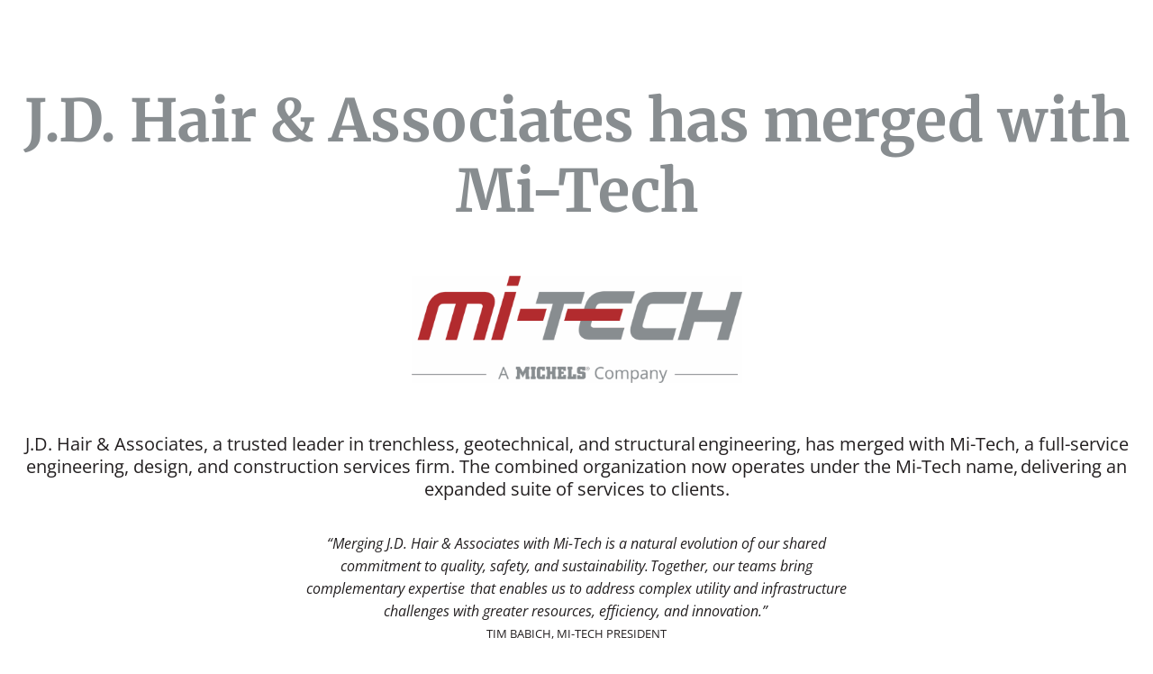

--- FILE ---
content_type: text/css
request_url: https://www.jdhair.com/wp-content/themes/wordexpresso/css/wordexpresso.min.css?ver=6.8.3
body_size: 3218
content:
a,abbr,acronym,address,applet,article,aside,audio,b,big,blockquote,body,canvas,caption,center,cite,code,dd,del,details,dfn,div,dl,dt,em,embed,fieldset,figcaption,figure,footer,form,h1,h2,h3,h4,h5,h6,header,hgroup,html,i,iframe,img,ins,kbd,label,legend,li,mark,menu,nav,object,ol,output,p,pre,q,ruby,s,samp,section,small,span,strike,strong,sub,summary,sup,table,tbody,td,tfoot,th,thead,time,tr,tt,u,ul,var,video{margin:0;padding:0;border:0;font-size:100%;font:inherit;vertical-align:baseline}article,aside,details,figcaption,figure,footer,header,hgroup,menu,nav,section{display:block}a{text-decoration:none}.clear{clear:both;content:" ";display:block}body{line-height:1}ol,ul{list-style:none}blockquote,q{quotes:none}blockquote:after,blockquote:before,q:after,q:before{content:'';content:none}table{border-collapse:collapse;border-spacing:0}.container{box-sizing:border-box;margin:0 auto;position:relative;padding-left:20px;padding-right:20px;width:100%}b,strong{font-weight:700}em,i{font-style:italic}iframe{max-width:100%}img{height:auto;max-width:100%}*{-webkit-box-sizing:border-box;-moz-box-sizing:border-box;box-sizing:border-box}.video-wrapper,.wp-block-embed__wrapper{position:relative;padding-bottom:56.25%;height:0;overflow:hidden}.video-wrapper embed,.video-wrapper iframe,.video-wrapper object,.video-wrapper video,.wp-block-embed__wrapper iframe,.wp-block-embed__wrapper video{position:absolute;top:0;left:0;width:100%;height:100%}
.kiba-menu_hamburger{display:none;height:25px;width:30px;position:absolute;top:15px;z-index:9999}.kiba-mobile-menu .kiba-menu_hamburger{display:block}.kiba-menu_hamburger span,.kiba-menu_hamburger span:before,.kiba-menu_hamburger span:after{background:#000;content:'';cursor:pointer;display:block;height:3px;-webkit-border-radius:4px;border-radius:4px;position:absolute;left:0;right:0;top:50%;transition:0.4s all ease-in-out;-webkit-transition:0.4s all ease-in-out;-moz-transition:0.4s all ease-in-out;-ms-transition:0.4s all ease-in-out}.kiba-menu_hamburger span:before{top:-10px}.kiba-menu_hamburger span:after{top:auto;bottom:-10px}.open-menu .kiba-menu_hamburger span{background:transparent}.open-menu .kiba-menu_hamburger span:before,.open-menu .kiba-menu_hamburger span:after{top:0}.open-menu .kiba-menu_hamburger span:before{transform:rotate(45deg);-webkit-transform:rotate(45deg);-moz-transform:rotate(45deg);-ms-transform:rotate(45deg)}.open-menu .kiba-menu_hamburger span:after{transform:rotate(-45deg);-webkit-transform:rotate(-45deg);-moz-transform:rotate(-45deg);-ms-transform:rotate(-45deg)}.menu-banner-container{position:relative}body.kiba-menu-from-left .kiba-menu_hamburger{left:10px}body.kiba-menu-from-top .kiba-menu_hamburger,body.kiba-menu-from-right .kiba-menu_hamburger{right:10px}#kiba-menu_mobile_navigation{background-color:#fff;box-sizing:border-box;overflow-y:auto;top:0;visibility:hidden;padding:0;z-index:999;-webkit-transition:all .5s ease-in-out;-moz-transition:all .5s ease-in-out;-ms-transition:all .5s ease-in-out;-o-transition:all .5s ease-in-out}body.kiba-menu-from-right #kiba-menu_mobile_navigation,body.kiba-menu-from-left #kiba-menu_mobile_navigation{height:100%;position:fixed;width:220px}body.kiba-menu-from-top #kiba-menu_mobile_navigation{position:absolute;width:100%}body.kiba-menu-from-right #kiba-menu_mobile_navigation{right:0;-webkit-transform:translate3d(100%,0,0);-moz-transform:translate3d(100%,0,0);-ms-transform:translate3d(100%,0,0);-o-transform:translate3d(100%,0,0);transform:translate3d(100%,0,0)}body.kiba-menu-from-left #kiba-menu_mobile_navigation{left:0;-webkit-transform:translate3d(-100%,0,0);-moz-transform:translate3d(-100%,0,0);-ms-transform:translate3d(-100%,0,0);-o-transform:translate3d(-100%,0,0);transform:translate3d(-100%,0,0)}#kiba-menu_mobile_navigation>ul,#kiba-menu_mobile_navigation>ul li{margin:0;padding-left:0}#kiba-menu_mobile_navigation>ul li{font-size:16px;margin:0;list-style:none;position:relative;text-align:left;width:100%}#kiba-menu_mobile_navigation>ul li.current .current-indicator,#kiba-menu_mobile_navigation>ul li.current_page_item .current-indicator{background:transparent;position:absolute;top:0;left:0;bottom:1px;width:5px;z-index:2}#kiba-menu_mobile_navigation>ul li.has-children{position:relative}#kiba-menu_mobile_navigation>ul li a{border-bottom:1px solid rgba(0,0,0,.1);box-sizing:border-box;display:block;margin:0;padding:20px 20px;position:relative;width:100%}#kiba-menu_mobile_navigation>ul li ul.sub-menu,#kiba-menu_mobile_navigation>ul li ul.kiba-menu_submenu{display:none}#kiba-menu_mobile_navigation>ul.tabbed-submenus{height:100%}#kiba-menu_mobile_navigation>ul.tabbed-submenus li{position:static}#kiba-menu_mobile_navigation>ul.tabbed-submenus li>ul{position:absolute;left:100%;top:0;min-height:100%;width:100%}#kiba-menu_mobile_navigation>ul.tabbed-submenus li.open-submenu>ul{display:block}#kiba-menu_mobile_navigation>ul.tabbed-submenus{-webkit-transition:0.4s transform;-moz-transition:0.4s transform;-ms-transition:0.4s transform;-o-transition:0.4s transform;transition:0.4s transform}#kiba-menu_mobile_navigation.open-submenu-1>ul.tabbed-submenus{-webkit-transform:translateX(-100%);-moz-transform:translateX(-100%);-ms-transform:translateX(-100%);-o-transform:translateX(-100%);transform:translateX(-100%)}#kiba-menu_mobile_navigation.open-submenu-2>ul.tabbed-submenus{-webkit-transform:translateX(-200%);-moz-transform:translateX(-200%);-ms-transform:translateX(-200%);-o-transform:translateX(-200%);transform:translateX(-200%)}#kiba-menu_mobile_navigation>ul li ul.kiba-menu_submenu{padding-bottom:7px;padding-left:0}#kiba-menu_mobile_navigation>ul li ul.kiba-menu_submenu li a{border-bottom:0px!important;padding-left:40px;padding-bottom:9px;padding-top:9px}#kiba-menu_mobile_navigation>ul.tabbed-submenus li ul.kiba-menu_submenu li a{padding-left:20px}#kiba-menu_mobile_navigation>ul li ul.kiba-menu_submenu li ul li a{padding-left:60px}#kiba-menu_mobile_navigation ul.kiba-menu_submenu .previous-tab:before{content:"\f060";font-family:'Font Awesome 5 Free';cursor:pointer;font-size:20px;margin:20px;display:inline-block;font-weight:900}#kiba-menu_mobile_navigation li.open-menu>a>img.arrow{transform:rotate(180deg);-webkit-transform:rotate(-90deg);-moz-transform:rotate(-90deg);-ms-transform:rotate(-90deg)}#kiba-menu_mobile_navigation>ul li ul a{font-size:.9em}#kiba-menu_mobile_navigation>ul li.has-children>a:after{content:"\f078";position:absolute;top:50%;margin-top:-.5em;right:25px;width:0;height:0;font-family:"Font Awesome 5 Free";font-weight:900}#kiba-menu_mobile_navigation>ul li.has-children.open-submenu>a:after{content:"\f077"}#kiba-menu_mobile_navigation #logo{box-sizing:border-box;max-width:100%;padding:0 40px}#kiba-menu_mobile_navigation.kiba-menu_open{visibility:visible}body.kiba-menu-from-left #kiba-menu_mobile_navigation.kiba-menu_open,body.kiba-menu-from-right #kiba-menu_mobile_navigation.kiba-menu_open{-webkit-transform:translate3d(0,0,0);-moz-transform:translate3d(0,0,0);-o-transform:translate3d(0,0,0);transform:translate3d(0,0,0)}#kibamenu_pagewrapper{height:100%;-webkit-transition:all .5s ease-in-out;-ms-transition:all .5s ease-in-out;-moz-transition:all .5s ease-in-out;-o-transition:all .5s ease-in-out}body.kiba-menu-from-right #kibamenu_pagewrapper.open-menu{-webkit-transform:translate3d(-220px,0,0);-moz-transform:translate3d(-220px,0,0);-o-transform:translate3d(-220px,0,0);transform:translate3d(-220px,0,0)}body.kiba-menu-from-left #kibamenu_pagewrapper.open-menu{-webkit-transform:translate3d(220px,0,0);-moz-transform:translate3d(220px,0,0);-o-transform:translate3d(220px,0,0);transform:translate3d(220px,0,0)}#kibamenu_pagewrapper.open-menu.kiba-menu-fade{opacity:.6;filter:alpha(opacity=60)}.kiba-mobile-menu .kiba-menu_hamburger{display:block}.kiba-mobile-menu .mobile-hidden,.kiba-mobile-menu .kiba-navmenu{display:none!important}
.grid{display:-webkit-box;display:-moz-box;display:-ms-flexbox;display:-webkit-flex;display:flex;-webkit-flex-wrap:wrap;-ms-flex-wrap:wrap;flex-wrap:wrap}.grid.align-right{-webkit-justify-content:flex-end;justify-content:flex-end}.grid.align-center{-webkit-justify-content:center;justify-content:center}.grid.align-middle{-webkit-align-items:center;align-items:center}.grid.pad-all{margin-left:-20px !important;margin-right:-20px !important}.grid.pad-all>.tile{padding-left:20px;padding-right:20px}.grid.pad-all-thin{margin-left:-10px !important;margin-right:-10px !important}.grid.pad-all-thin>.tile{padding-left:10px;padding-right:10px}.grid.pad-all-thin.pad-y>.tile{padding-top:10px;padding-bottom:10px}.grid.pad-y>.tile{padding-top:20px;padding-bottom:20px}.grid.stack-all>.tile{margin-top:35px !important}.grid.stack-all.flush{margin-top:-35px}.grid .tile{display:inline-block;position:relative;vertical-align:top;width:100%}.grid .tile.fit{width:auto}.grid .tile.hidden{display:none}@media only screen and (min-width: 768px){.grid.equal-width{-webkit-align-items:stretch;align-items:stretch}.grid.equal-width>.tile{width:auto;-webkit-flex-basis:0;flex-basis:0;-webkit-flex-grow:1;flex-grow:1}.grid.reverse{-webkit-flex-direction:row-reverse;-ms-flex-direction:row-reverse;flex-direction:row-reverse}.grid .tile.onehalf{width:50%}.grid .tile.onequarter{width:25%}.grid .tile.onethird{width:33.33%}.grid .tile.twothirds{width:66.66%}.grid .tile.threequarters{width:75%}.grid .tile.threefifths{width:60%}.grid .tile.twofifths{width:40%}}@media only screen and (max-width: 768px){.grid>.tile.tablet-onehalf{width:50%}.grid>.tile.tablet-full{width:100%}}@media only screen and (max-width: 767px){.grid.stack>.tile{margin-top:35px}.grid.stack.flush>.tile:first-child{margin-top:0}.grid .tile.mobile-onehalf{width:50%}.grid .tile.mobile-onethird{width:33.33%}.grid .tile.mobile-twothirds{width:66.66%}}.sr-only{opacity:0;height:0;overflow:hidden;width:0;left:-999px;position:absolute}.align-left{float:left}.align-right{float:right}.valign-middle{display:inline-block;vertical-align:middle}.skip-main{left:-999px;position:absolute;top:auto;width:1px;height:1px;overflow:hidden;z-index:-999}.skip-main:active,.skip-main:focus,.skip-main:hover{left:0;top:0;width:auto;height:auto;overflow:visible;color:#000;background:#fff}.container{max-width:1200px;width:100%;margin-left:auto;margin-right:auto}.full-width{width:100vw;position:relative;left:50%;right:50%;margin-left:-50vw;margin-right:-50vw}.hidden{display:none}.inline{display:inline}.inline-block{display:inline-block}.page-wrapper{overflow:hidden}.wp-block-cover,.wp-block-group,.primary-content{padding:50px 0}.wp-block-cover:after,.wp-block-group:after,.primary-content:after{content:"";display:block;clear:both}.wp-block-cover.has-background,.wp-block-group.has-background,.primary-content.has-background{padding:50px 0}.wp-block-cover.tall,.wp-block-cover .is-style-tall,.wp-block-group.tall,.wp-block-group .is-style-tall,.primary-content.tall,.primary-content .is-style-tall{padding-top:70px;padding-bottom:70px}.wp-block-cover.short,.wp-block-cover.is-style-short,.wp-block-group.short,.wp-block-group.is-style-short,.primary-content.short,.primary-content.is-style-short{padding-top:20px;padding-bottom:20px}.wp-block-columns{margin-bottom:0}.wp-block-columns:first-child{margin-top:-20px}.wp-block-columns>.wp-block-column{margin-top:20px}.wp-block-columns>.wp-block-column:last-child{margin-bottom:0}@media only screen and (min-width: 601px){.wp-block-columns.is-style-two-mobile{margin-left:-10px;margin-right:-10px;max-width:calc(100% + 20px)}.wp-block-columns.is-style-two-mobile>.wp-block-column{-webkit-flex-basis:50% !important;flex-basis:50% !important;padding-left:10px;padding-right:10px}}.spacer{margin-top:35px !important}.spacer-bottom{margin-bottom:35px !important}.spacer-bottom-tall{margin-bottom:70px !important}.spacer-tall{margin-top:70px !important}.navigation-menu ul.menu{display:flex;-webkit-justify-content:space-between;justify-content:space-between;position:relative;width:100%;margin-left:0;padding-left:0}.navigation-menu ul.menu li{display:inline-block;position:relative}.navigation-menu ul.menu li ul{display:none;padding-top:0;position:absolute;top:100%;left:0;text-align:left;width:150px}.navigation-menu ul.menu li:hover ul{display:block}body,html{font-size:16px}.text-left{text-align:left}.text-right{text-align:right}.text-center{text-align:center}.all-caps{text-transform:uppercase}.large{font-size:1.2em}.text-normal{text-transform:none}h1,h2,h3,h4,h5,h6{line-height:1.2em}#page_content,.wp-block-column,.wp-block-group__inner-container,.wp-block-cover__inner-container,.wp-block-media-text__content,.paragraph{font-size:1rem;line-height:1.6em;-webkit-font-smoothing:antialiased}#page_content.short>*+*,.wp-block-column.short>*+*,.wp-block-group__inner-container.short>*+*,.wp-block-cover__inner-container.short>*+*,.wp-block-media-text__content.short>*+*,.paragraph.short>*+*{margin-top:12px}#page_content.large,.wp-block-column.large,.wp-block-group__inner-container.large,.wp-block-cover__inner-container.large,.wp-block-media-text__content.large,.paragraph.large{font-size:1.2rem}#page_content.small,.wp-block-column.small,.wp-block-group__inner-container.small,.wp-block-cover__inner-container.small,.wp-block-media-text__content.small,.paragraph.small{font-size:.9rem}#page_content.xs,.wp-block-column.xs,.wp-block-group__inner-container.xs,.wp-block-cover__inner-container.xs,.wp-block-media-text__content.xs,.paragraph.xs{font-size:.6rem}#page_content ol,.wp-block-column ol,.wp-block-group__inner-container ol,.wp-block-cover__inner-container ol,.wp-block-media-text__content ol,.paragraph ol{list-style:decimal;margin-left:20px;padding-left:20px}#page_content ul:not(.wp-block-post-template),.wp-block-column ul:not(.wp-block-post-template),.wp-block-group__inner-container ul:not(.wp-block-post-template),.wp-block-cover__inner-container ul:not(.wp-block-post-template),.wp-block-media-text__content ul:not(.wp-block-post-template),.paragraph ul:not(.wp-block-post-template){list-style:disc;margin-left:20px;padding-left:20px}#page_content>*+*,.wp-block-column>*+*,.wp-block-group__inner-container>*+*,.wp-block-cover__inner-container>*+*,.wp-block-media-text__content>*+*,.paragraph>*+*{margin-top:20px}#page_content>.alignfull+.alignfull,.wp-block-column>.alignfull+.alignfull,.wp-block-group__inner-container>.alignfull+.alignfull,.wp-block-cover__inner-container>.alignfull+.alignfull,.wp-block-media-text__content>.alignfull+.alignfull,.paragraph>.alignfull+.alignfull{margin-top:0}#page_content.short>*+*,.wp-block-column.short>*+*,.wp-block-group__inner-container.short>*+*,.wp-block-cover__inner-container.short>*+*,.wp-block-media-text__content.short>*+*,.paragraph.short>*+*{margin-top:10px}#page_content>*.flush-bottom+*,.wp-block-column>*.flush-bottom+*,.wp-block-group__inner-container>*.flush-bottom+*,.wp-block-cover__inner-container>*.flush-bottom+*,.wp-block-media-text__content>*.flush-bottom+*,.paragraph>*.flush-bottom+*{margin-top:2px}form input[type=text]{appearance:none;-webkit-appearance:none;-moz-appearance:none;outline:none;-webkit-border-radius:0px;border-radius:0px;background:#fff;border:1px solid;box-sizing:border-box;font-size:1em;padding:10px 15px;width:100%}form input[type=search]{appearance:none;-webkit-appearance:none;-moz-appearance:none;outline:none;-webkit-border-radius:0px;border-radius:0px;background:#fff;border:1px solid;box-sizing:border-box;font-size:1em;padding:10px 15px;width:100%}form input[type=email]{appearance:none;-webkit-appearance:none;-moz-appearance:none;outline:none;-webkit-border-radius:0px;border-radius:0px;background:#fff;border:1px solid;box-sizing:border-box;font-size:1em;padding:10px 15px;width:100%}form input[type=password]{appearance:none;-webkit-appearance:none;-moz-appearance:none;outline:none;-webkit-border-radius:0px;border-radius:0px;background:#fff;border:1px solid;box-sizing:border-box;font-size:1em;padding:10px 15px;width:100%}form input[type=number]{appearance:none;-webkit-appearance:none;-moz-appearance:none;outline:none;-webkit-border-radius:0px;border-radius:0px;background:#fff;border:1px solid;box-sizing:border-box;font-size:1em;padding:10px 15px;width:100%}form input[type=tel]{appearance:none;-webkit-appearance:none;-moz-appearance:none;outline:none;-webkit-border-radius:0px;border-radius:0px;background:#fff;border:1px solid;box-sizing:border-box;font-size:1em;padding:10px 15px;width:100%}form textarea{appearance:none;-webkit-appearance:none;-moz-appearance:none;outline:none;-webkit-border-radius:0px;border-radius:0px;background:#fff;border:1px solid;box-sizing:border-box;font-size:1em;padding:10px 15px;width:100%;max-height:200px}.button,input[type=button],.wp-block-button__link,input[type=submit],button{appearance:none;-webkit-appearance:none;-moz-appearance:none;outline:none;-webkit-border-radius:0px;border-radius:0px;background:#fff;border:1px solid;box-sizing:border-box;font-size:1em;padding:10px 15px;width:100%;background:#000;border:0;-webkit-border-radius:0px;border-radius:0px;color:#fff;cursor:pointer;display:inline-block;font-weight:600;line-height:1em;-webkit-font-smoothing:antialiased;overflow:hidden;padding:9px 20px;position:relative;text-align:center;text-decoration:none;text-transform:uppercase;width:auto;transition:all .4s ease;-webkit-transition:all .4s ease;-moz-transition:all .4s ease;-o-transition:all .4s ease;transform:perspective(1px) translateZ(0);-webkit-transform:perspective(1px) translateZ(0);-moz-transform:perspective(1px) translateZ(0);-ms-transform:perspective(1px) translateZ(0)}@media only screen and (min-width: 769px){.hide-desktop{display:none !important}}@media only screen and (min-width: 768px){.show-mobile{display:none !important}}@media only screen and (max-width: 768px){.hide-tablet{display:none !important}}@media only screen and (max-width: 767px){.hide-mobile{display:none !important}.mobile-text-center{text-align:center}.mobile-text-right{text-align:right}.mobile-text-left{text-align:left}}/*# sourceMappingURL=base.min.css.map */

--- FILE ---
content_type: text/css
request_url: https://www.jdhair.com/wp-content/themes/jdhair/style.css?ver=1.5.6
body_size: 6871
content:
/* 
Theme Name: JD Hair & Associates
Template: wordexpresso
Version: 1.5.6
*/

:root {
	--red: #af272f;
	--black: #231f20;
	--white: #ffffff;
	--light-gray: #cbcac8;
	--dark-gray: #55565a;
	--gold: #d9a938;
}

/* open-sans-regular - latin */
@font-face {
  font-display: swap; /* Check https://developer.mozilla.org/en-US/docs/Web/CSS/@font-face/font-display for other options. */
  font-family: 'Open Sans';
  font-style: normal;
  font-weight: 400;
  src: url('fonts/open-sans-v40-latin-regular.woff2') format('woff2'); /* Chrome 36+, Opera 23+, Firefox 39+, Safari 12+, iOS 10+ */
}
/* open-sans-italic - latin */
@font-face {
  font-display: swap; /* Check https://developer.mozilla.org/en-US/docs/Web/CSS/@font-face/font-display for other options. */
  font-family: 'Open Sans';
  font-style: italic;
  font-weight: 400;
  src: url('fonts/open-sans-v40-latin-italic.woff2') format('woff2'); /* Chrome 36+, Opera 23+, Firefox 39+, Safari 12+, iOS 10+ */
}
/* open-sans-700 - latin */
@font-face {
  font-display: swap; /* Check https://developer.mozilla.org/en-US/docs/Web/CSS/@font-face/font-display for other options. */
  font-family: 'Open Sans';
  font-style: normal;
  font-weight: 700;
  src: url('fonts/open-sans-v40-latin-700.woff2') format('woff2'); /* Chrome 36+, Opera 23+, Firefox 39+, Safari 12+, iOS 10+ */
}

/* merriweather-300 - latin */
@font-face {
  font-display: swap; /* Check https://developer.mozilla.org/en-US/docs/Web/CSS/@font-face/font-display for other options. */
  font-family: 'Merriweather';
  font-style: normal;
  font-weight: 300;
  src: url('fonts/merriweather-v31-latin-300.woff2') format('woff2'); /* Chrome 36+, Opera 23+, Firefox 39+, Safari 12+, iOS 10+ */
}
/* merriweather-regular - latin */
@font-face {
  font-display: swap; /* Check https://developer.mozilla.org/en-US/docs/Web/CSS/@font-face/font-display for other options. */
  font-family: 'Merriweather';
  font-style: normal;
  font-weight: 400;
  src: url('fonts/merriweather-v31-latin-regular.woff2') format('woff2'); /* Chrome 36+, Opera 23+, Firefox 39+, Safari 12+, iOS 10+ */
}
/* merriweather-700 - latin */
@font-face {
  font-display: swap; /* Check https://developer.mozilla.org/en-US/docs/Web/CSS/@font-face/font-display for other options. */
  font-family: 'Merriweather';
  font-style: normal;
  font-weight: 700;
  src: url('fonts/merriweather-v31-latin-700.woff2') format('woff2'); /* Chrome 36+, Opera 23+, Firefox 39+, Safari 12+, iOS 10+ */
}

/*COLORS*/
/* Dark Background Colors */
:root .has-red-background-color {
	background-color: var(--red);
	color: #fff;
}

:root .has-black-background-color {
	background-color: var(--black);
	color: #fff;
}

:root .has-dark-gray-background-color {
	background-color: var(--dark-gray);
}

/* Light Background Colors */
:root .has-white-background-color {
	background-color: #fff;
}

:root .has-light-gray-background-color {
	background-color: var(--light-gray);
}

:root .has-gold-background-color {
	background-color: var(--gold);
}

/* Text Colors */
.has-red-color {
	color: var(--red);
}

.has-black-color {
	color: var(--black);
}

.has-dark-gray-color {
	color: var(--dark-gray);
}

.has-white-color {
	color: var(--white);
}

.has-light-gray-color {
	color: var(--light-gray);
}

.has-gold-color {
	color: var(--gold);
}


/*TYPOGRAPHY*/
body, html {
	color: var(--black);
	font-family: 'Open Sans', sans-serif;
	font-size: 16px;
}

.paragraph a:not(.button, .wp-block-button__link),
#page_content [class^="wp-block"] a:not(.button, .wp-block-button__link) {
	color: var(--red);
	text-decoration: underline;
}



.paragraph a:not(.button, .wp-block-button__link):hover,
#page_content [class^="wp-block"] a:not(.button, .wp-block-button__link):hover,
.paragraph a:not(.button, .wp-block-button__link):focus,
#page_content [class^="wp-block"] a:not(.button, .wp-block-button__link):focus,
.paragraph a:not(.button, .wp-block-button__link):active,
#page_content [class^="wp-block"] a:not(.button, .wp-block-button__link):active {
	color: var(--red);
	text-decoration: none;
}

.paragraph a:not(.button, .wp-block-button__link):visited,
#page_content [class^="wp-block"] a:not(.button, .wp-block-button__link):visited {
	color: var(--red);
	text-decoration: underline;
}

#page_content [class*="wp-block-"]:where(.has-red-background-color, .has-black-background-color, .has-dark-gray-background-color) a:not(.button, .wp-block-button__link):hover,
#page_content [class*="wp-block-"]:where(.has-red-background-color, .has-black-background-color, .has-dark-gray-background-color) a:not(.button, .wp-block-button__link):focus,
#page_content [class*="wp-block-"]:where(.has-red-background-color, .has-black-background-color, .has-dark-gray-background-color) a:not(.button, .wp-block-button__link):active,
#page_content [class*="wp-block-"]:where(.has-red-background-color, .has-black-background-color, .has-dark-gray-background-color) a:not(.button, .wp-block-button__link):visited {
	color: var(--gold);
	text-decoration: underline;
}

#page_content [class^="wp-block"] h5 a:not(.button, .wp-block-button__link) {
	color: var(--black);
	text-decoration: none;
}

#page_content [class^="wp-block"] h5 a:not(.button, .wp-block-button__link):active,
#page_content [class^="wp-block"] h5 a:not(.button, .wp-block-button__link):focus,
#page_content [class^="wp-block"] h5 a:not(.button, .wp-block-button__link):visited {
	color: var(--black);
	text-decoration: none;
}

#page_content [class^="wp-block"] h5 a:not(.button, .wp-block-button__link):hover {
    color: var(--red);
    text-decoration: underline;
}

.hover-state {
	overflow: hidden;
    position: relative;
}

.hover-state a:after {
	content: '';
	position: absolute;
	background: rgb(255,255,255);
	background: -moz-linear-gradient(180deg, rgba(9,9,9,0.9909357492997199) 93% rgba(9,9,9,0.9909357492997199) 93%);
	background: -webkit-linear-gradient(180deg, rgba(9,9,9,0.9909357492997199) 93%, rgba(9,9,9,0.9909357492997199) 93%);
	background: linear-gradient(180deg, rgba(9,9,9,0.9909357492997199) 93%, rgba(9,9,9,0.9909357492997199) 93%);
	filter: progid:DXImageTransform.Microsoft.gradient(startColorstr="#ffffff",endColorstr="#090909",GradientType=1);
	width: 100%;
	height: 100%;
	top: 0;
	bottom: 0;
	left: 0;
	right: 0;
	overflow: hidden;
	opacity: 0;
	z-index: 1;
}

.hover-state a:hover:after {
	opacity: 0.4;
}

/* Button Styles */
#page_content button:not(.slick-arrow),
.buttons a.button,
.paragraph p a.button,
.wp-block-button .wp-block-button__link,
#wt-cli-accept-all-btn,
#page_content input[type="submit"] {
	background-color: var(--gold);
	border: 3px solid var(--gold);
	color: var(--black);
	padding: 15px 20px;
	text-transform: uppercase;
	font-weight: bold;
}

/*.wp-block-button:only-child .wp-block-button__link {
	margin: 10px 0;
}*/

#page_content button:not(:only-child, .slick-arrow),
.buttons a.button:not(:only-child),
.wp-block-button .wp-block-button__link:not(:only-child) {
	margin: 10px 20px;
}

#wt-cli-accept-all-btn {
	margin-left: 60px;
}

#page_content button:not(.slick-arrow):hover
.buttons a.button:hover,
.paragraph p a.button:hover,
.wp-block-button .wp-block-button__link:hover,
#wt-cli-accept-all-btn:hover,
#page_content input[type="submit"]:hover {
	background-color: var(--light-gray);
	border-color: var(--light-gray);
	color: var(--black);
}

#page_content button.is-style-outline,
.buttons a.button.is-style-outline,
.paragraph p a.button.is-style-outline,
.wp-block-button.is-style-outline .wp-block-button__link {
	background-color: transparent;
	border-color: var(--black);
}

#page_content button.is-style-outline:hover,
.buttons a.button.is-style-outline:hover,
.paragraph p a.button.is-style-outline:hover,
.wp-block-button.is-style-outline .wp-block-button__link:hover {
	background-color: transparent;
	border-color: var(--dark-gray);
	color: var(--dark-gray);
}

#page_content *:where(.has-red-background-color, .has-black-background-color, .has-dark-gray-background-color) button.is-style-outline,
*:where(.has-red-background-color, .has-black-background-color, .has-dark-gray-background-color) .buttons a.button.is-style-outline,
*:where(.has-red-background-color, .has-black-background-color, .has-dark-gray-background-color) .paragraph p a.button.is-style-outline,
*:where(.has-red-background-color, .has-black-background-color, .has-dark-gray-background-color) .wp-block-button.is-style-outline .wp-block-button__link {
	background-color: transparent;
	border-color: var(--gold);
	color: var(--gold);
}

#page_content *:where(.has-red-background-color, .has-black-background-color, .has-dark-gray-background-color) button.is-style-outline:hover,
*:where(.has-red-background-color, .has-black-background-color, .has-dark-gray-background-color) .buttons a.button.is-style-outline:hover,
*:where(.has-red-background-color, .has-black-background-color, .has-dark-gray-background-color) .paragraph p a.button.is-style-outline:hover,
*:where(.has-red-background-color, .has-black-background-color, .has-dark-gray-background-color) .wp-block-button.is-style-outline .wp-block-button__link:hover {
	background-color: transparent;
	border-color: var(--light-gray);
	color: var(--light-gray);
}


/* Heading Styles */
h1, .is-style-h1 {
	font-family: "Merriweather", serif;
	font-size: 65px;
	font-weight: 700;
	color: var(--black);
}

h2, .is-style-h2 {
	font-family: "Merriweather", serif;
	font-size: 50px;
	font-weight: 300;
	color: var(--black);
}

h3, .is-style-h3 {
	font-family: "Open Sans", sans-serif;
	font-size: 42px;
	font-weight: 400;
	color: var(--red);
}

h4, .is-style-h4 {
	font-family: "Open Sans", sans-serif;
	font-size: 34px;
	font-weight: 400;
	color: var(--black);
}

h5, .is-style-h5 {
	font-family: "Merriweather", serif;
	font-size: 26px;
	font-weight: 700;
	color: var(--dark-gray);
}

h6, .is-style-h6 {
	font-family: "Open Sans", sans-serif;
	font-size: 20px;
	font-weight: 700;
	color: var(--red);
}

p.is-style-large {
	font-family: "Merriweather", serif;
	font-size: 26px;
	font-weight: 700;
	line-height: 1.25;
}

[class*="wp-block-"]:not(:where(.has-red-background-color, .has-black-background-color, .has-dark-gray-background-color)) h1:not(.has-text-color),
[class*="wp-block-"]:not(:where(.has-red-background-color, .has-black-background-color, .has-dark-gray-background-color)) .is-style-h1:not(.has-text-color) {
	color: var(--black);
}

[class*="wp-block-"]:not(:where(.has-red-background-color, .has-black-background-color, .has-dark-gray-background-color)) h2:not(.has-text-color),
[class*="wp-block-"]:not(:where(.has-red-background-color, .has-black-background-color, .has-dark-gray-background-color)) .is-style-h2:not(.has-text-color) {
	color: var(--black);
}

[class*="wp-block-"]:not(:where(.has-red-background-color, .has-black-background-color, .has-dark-gray-background-color)) h3:not(.has-text-color),
[class*="wp-block-"]:not(:where(.has-red-background-color, .has-black-background-color, .has-dark-gray-background-color)) .is-style-h3:not(.has-text-color) {
	color: var(--red);
}

[class*="wp-block-"]:not(:where(.has-red-background-color, .has-black-background-color, .has-dark-gray-background-color)) h4:not(.has-text-color),
[class*="wp-block-"]:not(:where(.has-red-background-color, .has-black-background-color, .has-dark-gray-background-color)) .is-style-h4:not(.has-text-color) {
	color: var(--black);
}

[class*="wp-block-"]:not(:where(.has-red-background-color, .has-black-background-color, .has-dark-gray-background-color)) h5:not(.has-text-color),
[class*="wp-block-"]:not(:where(.has-red-background-color, .has-black-background-color, .has-dark-gray-background-color)) .is-style-h5:not(.has-text-color) {
	color: var(--dark-gray);
}

[class*="wp-block-"]:not(:where(.has-red-background-color, .has-black-background-color, .has-dark-gray-background-color)) h6:not(.has-text-color),
[class*="wp-block-"]:not(:where(.has-red-background-color, .has-black-background-color, .has-dark-gray-background-color)) .is-style-h6:not(.has-text-color) {
	color: var(--red);
}

[class*="wp-block-"]:not(:where(.has-red-background-color, .has-black-background-color, .has-dark-gray-background-color)) p:not(.has-text-color) {
	color: var(--black);
}

/* Repeating above for certain scenarios */
[class*="wp-block-"] > *:not(:where(.has-red-background-color, .has-black-background-color, .has-dark-gray-background-color)) h1:not(.has-text-color),
[class*="wp-block-"] > *:not(:where(.has-red-background-color, .has-black-background-color, .has-dark-gray-background-color)) .is-style-h1:not(.has-text-color) {
	color: var(--black);
}

[class*="wp-block-"] > *:not(:where(.has-red-background-color, .has-black-background-color, .has-dark-gray-background-color)) h2:not(.has-text-color),
[class*="wp-block-"] > *:not(:where(.has-red-background-color, .has-black-background-color, .has-dark-gray-background-color)) .is-style-h2:not(.has-text-color) {
	color: var(--black);
}

[class*="wp-block-"] > *:not(:where(.has-red-background-color, .has-black-background-color, .has-dark-gray-background-color)) h3:not(.has-text-color),
[class*="wp-block-"] > *:not(:where(.has-red-background-color, .has-black-background-color, .has-dark-gray-background-color)) .is-style-h3:not(.has-text-color) {
	color: var(--red);
}

[class*="wp-block-"] > *:not(:where(.has-red-background-color, .has-black-background-color, .has-dark-gray-background-color)) h4:not(.has-text-color),
[class*="wp-block-"] > *:not(:where(.has-red-background-color, .has-black-background-color, .has-dark-gray-background-color)) .is-style-h4:not(.has-text-color) {
	color: var(--black);
}

[class*="wp-block-"] > *:not(:where(.has-red-background-color, .has-black-background-color, .has-dark-gray-background-color)) h5:not(.has-text-color),
[class*="wp-block-"] > *:not(:where(.has-red-background-color, .has-black-background-color, .has-dark-gray-background-color)) .is-style-h5:not(.has-text-color) {
	color: var(--dark-gray);
}

[class*="wp-block-"] > *:not(:where(.has-red-background-color, .has-black-background-color, .has-dark-gray-background-color)) h6:not(.has-text-color),
[class*="wp-block-"] > *:not(:where(.has-red-background-color, .has-black-background-color, .has-dark-gray-background-color)) .is-style-h6:not(.has-text-color) {
	color: var(--red);
}

[class*="wp-block-"] > *:not(:where(.has-red-background-color, .has-black-background-color, .has-dark-gray-background-color)) p:not(.has-text-color) {
	color: var(--black);
}

[class*="wp-block-"]:where(.has-red-background-color, .has-black-background-color, .has-dark-gray-background-color) h1:not(.has-text-color),
[class*="wp-block-"]:where(.has-red-background-color, .has-black-background-color, .has-dark-gray-background-color) .is-style-h1:not(.has-text-color),
[class*="wp-block-"]:where(.has-red-background-color, .has-black-background-color, .has-dark-gray-background-color) h2:not(.has-text-color),
[class*="wp-block-"]:where(.has-red-background-color, .has-black-background-color, .has-dark-gray-background-color) .is-style-h2:not(.has-text-color),
[class*="wp-block-"]:where(.has-red-background-color, .has-black-background-color, .has-dark-gray-background-color) h3:not(.has-text-color),
[class*="wp-block-"]:where(.has-red-background-color, .has-black-background-color, .has-dark-gray-background-color) .is-style-h3:not(.has-text-color),
[class*="wp-block-"]:where(.has-red-background-color, .has-black-background-color, .has-dark-gray-background-color) h4:not(.has-text-color),
[class*="wp-block-"]:where(.has-red-background-color, .has-black-background-color, .has-dark-gray-background-color) .is-style-h4:not(.has-text-color),
[class*="wp-block-"]:where(.has-red-background-color, .has-black-background-color, .has-dark-gray-background-color) h5:not(.has-text-color),
[class*="wp-block-"]:where(.has-red-background-color, .has-black-background-color, .has-dark-gray-background-color) .is-style-h5:not(.has-text-color),
[class*="wp-block-"]:where(.has-red-background-color, .has-black-background-color, .has-dark-gray-background-color) h6:not(.has-text-color),
[class*="wp-block-"]:where(.has-red-background-color, .has-black-background-color, .has-dark-gray-background-color) .is-style-h6:not(.has-text-color),
[class*="wp-block-"]:where(.has-red-background-color, .has-black-background-color, .has-dark-gray-background-color) p:not(.has-text-color) {
	color: #fff;
}

/* Repeating above for certain scenarios */
[class*="wp-block-"] > *:where(.has-red-background-color, .has-black-background-color, .has-dark-gray-background-color) h1:not(.has-text-color),
[class*="wp-block-"] > *:where(.has-red-background-color, .has-black-background-color, .has-dark-gray-background-color) .is-style-h1:not(.has-text-color),
[class*="wp-block-"] > *:where(.has-red-background-color, .has-black-background-color, .has-dark-gray-background-color) h2:not(.has-text-color),
[class*="wp-block-"] > *:where(.has-red-background-color, .has-black-background-color, .has-dark-gray-background-color) .is-style-h2:not(.has-text-color),
[class*="wp-block-"] > *:where(.has-red-background-color, .has-black-background-color, .has-dark-gray-background-color) h3:not(.has-text-color),
[class*="wp-block-"] > *:where(.has-red-background-color, .has-black-background-color, .has-dark-gray-background-color) .is-style-h3:not(.has-text-color),
[class*="wp-block-"] > *:where(.has-red-background-color, .has-black-background-color, .has-dark-gray-background-color) h4:not(.has-text-color),
[class*="wp-block-"] > *:where(.has-red-background-color, .has-black-background-color, .has-dark-gray-background-color) .is-style-h4:not(.has-text-color),
[class*="wp-block-"] > *:where(.has-red-background-color, .has-black-background-color, .has-dark-gray-background-color) h5:not(.has-text-color),
[class*="wp-block-"] > *:where(.has-red-background-color, .has-black-background-color, .has-dark-gray-background-color) .is-style-h5:not(.has-text-color),
[class*="wp-block-"] > *:where(.has-red-background-color, .has-black-background-color, .has-dark-gray-background-color) h6:not(.has-text-color),
[class*="wp-block-"] > *:where(.has-red-background-color, .has-black-background-color, .has-dark-gray-background-color) .is-style-h6:not(.has-text-color),
[class*="wp-block-"] > *:where(.has-red-background-color, .has-black-background-color, .has-dark-gray-background-color) p:not(.has-text-color) {
	color: #fff;
}

/* Form/Dropdown Styles */
#page_content .gform_wrapper input[type=color],
#page_content .gform_wrapper input[type=date],
#page_content .gform_wrapper input[type=datetime-local],
#page_content .gform_wrapper input[type=datetime],
#page_content .gform_wrapper input[type=email],
#page_content .gform_wrapper input[type=month],
#page_content .gform_wrapper input[type=number],
#page_content .gform_wrapper input[type=password],
#page_content .gform_wrapper input[type=search],
#page_content .gform_wrapper input[type=tel], 
#page_content .gform_wrapper input[type=text], 
#page_content .gform_wrapper input[type=time],
#page_content .gform_wrapper input[type=url],
#page_content .gform_wrapper input[type=week],
#page_content .gform_wrapper select,
#page_content .gform_wrapper textarea {
	font-size: 16px;
	font-style: italic;
	line-height: 1.1875;
	padding: 16px 12px;
}

#page_content .custom-dropdown,
#page_content .custom-dropdown .ul-wrapper {
	height: 51px;
}

#page_content .custom-dropdown li {
	font-size: 16px;
	padding: 15px 12px !important;
	line-height: 1.1875;
}

#page_content .custom-dropdown li.first:before {
	font-style: normal;
	top: 50%;
	transform: translateY(-50%);
}

#page_content .gform_footer.top_label {
	justify-content: center;
}

#page_content .gform_footer.top_label input[type="submit"] {
	display: inline-block;
}

#page_content .custom-dropdown ul {
	display: none;
}

#page_content .custom-dropdown .ul-wrapper.open ul {
	display: inline-block;
}

#page_content .paragraph > label + * {
	margin-top: 5px;
}

#page_content ul:not(.wp-block-post-template),
.wp-block-column ul:not(.wp-block-post-template),
.wp-block-group__inner-container ul:not(.wp-block-post-template), 
.wp-block-cover__inner-container ul:not(.wp-block-post-template), 
.wp-block-media-text__content ul:not(.wp-block-post-template), 
.paragraph ul:not(.wp-block-post-template),
#page_content ol,
.wp-block-column ol,
.wp-block-group__inner-container ol, 
.wp-block-cover__inner-container ol, 
.wp-block-media-text__content ol, 
.paragraph ol {
    margin-left: 0;
}

.paragraph ul:not(.wp-block-post-template) li ul {
	list-style-type: circle;
}

#page_content ul.gform_fields {
	margin: 0;
	padding: 0;
}

#page_content sup {
	font-size: 50%;
	vertical-align: super;
}

#page_content [class^="wp-block"] .has-black-background-color a:not(.button, .wp-block-button__link) {
	color: var(--gold);
}

#page_content [class^="wp-block"] .has-black-background-color a:not(.button, .wp-block-button__link):active {
	color: var(--gold);
}

#page_content [class^="wp-block"] .has-black-background-color a:not(.button, .wp-block-button__link):visited {
	color: var(--gold) !important;
}

.gform_confirmation_message {
	text-align: center;
}

/* TYPOGRAPHY Responsive Styles */
@media only screen and (max-width: 768px) and (min-width: 451px) {
	html,
	body {
		overflow-x: hidden;
	}

	h1, .is-style-h1 {
		font-size: 45px;
	}

	h2, .is-style-h2 {
		font-size: 35px;
	}

	h3, .is-style-h3 {
		font-size: 30px;
	}

	h4, .is-style-h4 {
		font-size: 26px;
	}

	h5, .is-style-h5 {
		font-size: 24px;
	}

	h6, .is-style-h6 {
		font-size: 20px;
	}
}

@media only screen and (max-width: 451px) {
	html,
	body {
		overflow-x: hidden;
	}

	h1, .is-style-h1 {
		font-size: 40px;
	}

	h2, .is-style-h2 {
		font-size: 32px;
	}

	h3, .is-style-h3 {
		font-size: 28px;
	}

	h4, .is-style-h4 {
		font-size: 25px;
	}

	h5, .is-style-h5 {
		font-size: 20px;
	}

	h6, .is-style-h6 {
		font-size: 18px;
	}
}

/*HEADER*/
header #header__wrapper {
	box-shadow: 0px 0px 10px rgba(0, 0, 0, 0.16);
}

header #header__wrapper > .container {
	display: flex;
	justify-content: space-between;
	align-items: center;
}

header #logo {
	flex-grow: 0;
	width: 100%;
	max-width: 300px;
	margin-right: 20px;
}

header .menu-wrapper {
	flex-shrink: 0;
}

header .navigation-menu ul {
	display: flex;
	justify-content: flex-end;
}

header .navigation-menu ul li a {
	display: block;
	line-height: 2;
	text-decoration: none !important;
}

header .navigation-menu > ul > li {
	padding: 40px 0;
	margin: 0 7.5px;
	position: relative;
	z-index: 5;
}

header .navigation-menu > ul > li:first-child {
	margin-left: 0;
}

header .navigation-menu > ul > li:last-child {
	margin-right: 0;
}

header .navigation-menu > ul > li > a {
	padding: 0 10px;
	font-weight: 700;
	color: var(--black);
	text-transform: uppercase;
	border-bottom: 3px solid transparent;
}

header .navigation-menu > ul > li > a:hover {
	border-bottom: 3px solid var(--gold);
}

header .navigation-menu > ul > li.phone-link > a {
	font-weight: normal;
}

header .navigation-menu > ul > li.menu-item-has-children.services-menu-dropdown > ul {
	width: 860px;
	transform: translateX(-30%);
}

header .navigation-menu > ul > li.menu-item-has-children.about-menu-dropdown > ul {
	flex-direction: column;
	flex-wrap: wrap;
	max-height: 180px;
	width: 360px;
	transform: translateX(-30%);
}

header .navigation-menu > ul > li.menu-item-has-children:hover > ul,
header .navigation-menu > ul > li.menu-item-has-children > ul:hover {
	display: flex;
	position: absolute;
	top: 100%;
	left: 0;
	color: #fff;
	background-color: var(--black);
	padding: 15px 0;
	margin: 0;
}

header .navigation-menu > ul > li.menu-item-has-children ul > li {
	display: block;
}

header .navigation-menu > ul > li.menu-item-has-children ul > li > a {
	color: #fff;
	padding: 0 30px;
}

header .navigation-menu > ul > li.menu-item-has-children ul > li > a:hover {
	color: var(--black);
	background-color: var(--gold);
}

header .navigation-menu > ul > li.menu-item-has-children > ul > li > a {
	text-transform: uppercase;
	font-weight: 700;
}

header .navigation-menu > ul > li.menu-item-has-children > ul > li.menu-item-has-children ul {
	display: block;
	width: 100%;
	position: static;
}

/* HEADER Mobile Styles */
@media only screen and (max-width: 990px) {
	.kiba-menu_hamburger {
		top: unset !important;
		right: unset !important;
		position: relative !important;
	}
}


/*FOOTER*/
footer#footer_main {
	z-index: 2;
}

footer #footer__wrapper .footer-top {
	background-color: var(--black);
}

/* Heidi wanted the third column to be closer so I shrunk this column - Trey */
footer #footer__wrapper .footer-top .container .grid .tile.twothirds .grid .tile.onethird:nth-child(2) {
	width: 23%;
}

footer #footer__wrapper .footer-bottom {
	padding: 10px 0;
}

/*footer #footer__wrapper .footer-top > .container {
	display: flex;
	justify-content: space-between;
	align-items: center;
}*/

footer #logo {
	flex-grow: 0;
	width: 100%;
	max-width: 200px;
}

footer #logo img {
	max-width: 200px;
}

/*footer .menu-wrapper {
	flex-shrink: 0;
}

footer .navigation-menu ul {
	display: flex;
	justify-content: flex-end;
}

footer .navigation-menu ul li a {
	display: block;
	line-height: 2;
	text-decoration: none !important;
}

footer .navigation-menu > ul > li {
	padding: 40px 0;
	margin: 0 7.5px;
	position: relative;
	z-index: 5;
}

footer .navigation-menu > ul > li.menu-item-has-children ul > li {
	display: block;
}

footer .navigation-menu > ul > li.menu-item-has-children ul > li > a {
	color: var(--black);
	padding: 7.5px 30px;
}

footer .navigation-menu > ul > li.menu-item-has-children ul > li > a:hover {
	color: var(--black);
	background-color: var(--gold);
}

footer .navigation-menu > ul > li.menu-item-has-children > ul > li > a {
	text-transform: uppercase;
	font-weight: 700;
}

footer .navigation-menu > ul > li:first-child {
	margin-left: 0;
}

footer .navigation-menu > ul > li:last-child {
	margin-right: 0;
}

footer .navigation-menu > ul > li:last-child a {
	padding-right: 0;
}*/



footer .footer-columns {
	padding: 30px 0;
}

footer .navigation-menu ul.menu {
	flex-direction: column;
}

footer .navigation-menu ul.menu li {
	display: block !important;
}

footer .navigation-menu ul.menu > li {
	margin-bottom: 20px;
}

footer .navigation-menu > ul > li > ul {
	display: block !important;
	position: static !important;
	width: 100% !important;
}

footer .navigation-menu ul li a {
	padding: 0 10px;
	line-height: 2;
	font-weight: 700;
	color: var(--white);
	text-transform: uppercase;
	display: block !important;
}

footer .navigation-menu ul li a:hover {
	color: var(--gold);
}

footer .navigation-menu > ul > li > ul > li > a {
	font-size: 90%;
	font-weight: normal;
	text-transform: none;
}

/*footer .footer-info {
	padding-top: 0 !important;
	padding-bottom: 30px !important;
}*/

footer .footer-info {
	margin-top: 30px;
}

footer .social-links {
	/*text-align: right;*/
	font-size: 36px;
}

footer .social-links a {
	margin-right: 10px;
}

footer .social-links a:last-child {
	margin-right: 0;
}

footer .footer-info a {
	color: #fff !important;
}

footer .footer-info a:hover {
	color: var(--gold) !important;
}

/* FOOTER Responsive Styles */
@media only screen and (min-width: 991px) {
	/*footer .navigation-menu > ul > li.menu-item-has-children:hover > ul,
	footer .navigation-menu > ul > li.menu-item-has-children > ul:hover {
		display: block;
		position: absolute;
		width: 280px;
		top: unset;
		bottom: 100%;
		left: 0;
		color: #fff;
		background-color: #fff;
		padding: 7.5px 0;
		margin: 0;
		border: 1px solid #efefef;
	}*/
}
@media only screen and (max-width: 990px) {
	header #logo {
    		max-width: 270px;
    		padding: 15px;
	}

	/*footer #footer__wrapper .footer-top > .container {
		flex-direction: column;
	}

	footer #logo {
		margin-right: 0;
	}

	footer .navigation-menu ul {
		flex-direction: column;
		align-items: center;
		justify-content: center;
	}

	footer .navigation-menu > ul > li {
		padding: 10px 0;
		margin: 0;
		text-align: center;
	}

	footer .navigation-menu > ul > li > a {
		padding: 0;
	}

	footer .navigation-menu > ul.menu > li > ul.sub-menu,
	footer .navigation-menu > ul.menu > li:hover > ul.sub-menu {
		display: block;
		position: static;
		margin-top: 0;
		margin-bottom: -10px;
		width: 200px;
	}

	footer .navigation-menu > ul > li.menu-item-has-children ul > li > a {
		color: #fff;
		padding: 0 30px;
		text-align: center;
	}

	footer .navigation-menu > ul > li.menu-item-has-children ul > li > a:hover {
		color: var(--black);
		background-color: var(--gold);
	}

	footer .navigation-menu > ul > li.menu-item-has-children > ul > li > a {
		font-size: 14px;
		font-weight: 400;
	}

	footer #footer__wrapper .footer-bottom {
		text-align: center;
	}

	footer .company-contact {
		text-align: center;
		margin-bottom: 30px;
	}*/
}

@media only screen and (max-width: 767px) {
	.mobile-flush-top {
		margin-top: 0 !important;
	}

	.mobile-text-center {
		text-align: center !important;
	}

	footer .footer-columns {
		padding-top: 50px;
	}

	footer .navigation-menu ul li {
		text-align: center !important;
	}

	footer .navigation-menu ul li a {
		display: inline-block !important;
	}

	footer #footer__wrapper .footer-top .container .grid .tile.twothirds .grid .tile.onethird:nth-child(2) {
    	width: 100% !important;
	}
}

/*LAYOUT*/
.page-wrapper {
	overflow: unset !important;
}

.container {
	max-width: 1400px;
	padding-left: 90px;
	padding-right: 90px;
}

.wp-block-group__inner-container,
.wp-block-cover__inner-container,
#page_content > *:not(.alignfull, .alignwide) {
	width: 100%;
	max-width: 1400px;
	padding-left: 90px;
	padding-right: 90px;
	margin-left: auto;
	margin-right: auto;
	position: relative;
}

.wp-block-group__inner-container,
.wp-block-cover__inner-container {
	z-index: 3 !important;
}

.wp-block-group__inner-container > .alignfull,
.wp-block-cover__inner-container > .alignfull {
	width: calc(100% + 180px);
	position: relative;
	margin-left: -90px;
	margin-right: -90px;
}

#page_content *.alignwide {
	max-width: 1220px;
	margin-left: auto;
	margin-right: auto;
}

#page_content > .wp-block-media-text {
	padding-left: 0;
	padding-right: 0;
}

.wp-block-columns:not(.alignfull, .alignwide) {
	max-width: 810px;
	margin-left: auto;
	margin-right: auto;
}

.wp-block-column > .wp-block-group,
.wp-block-column > .wp-block-cover {
	padding: 0;
}

.wp-block-column > .wp-block-group > .wp-block-group__inner-container,
.wp-block-column > .wp-block-cover > .wp-block-cover__inner-container {
	padding-left: 50px;
	padding-right: 50px;
}

.wp-block-group__inner-container > *.has-text-align-center:not(.alignfull, .alignwide),
.wp-block-cover__inner-container > *.has-text-align-center:not(.alignfull, .alignwide) {
	max-width: 810px;
	margin-left: auto;
	margin-right: auto;
}

#page_content > .alignfull + .alignfull, 
.wp-block-column > .alignfull + .alignfull,
.wp-block-group__inner-container > .alignfull + .alignfull,
.wp-block-cover__inner-container > .alignfull + .alignfull,
.wp-block-media-text__content > .alignfull + .alignfull,
.paragraph > .alignfull + .alignfull {
    margin-top: 20px;
}

.wp-block-image img {
	width: 100%;
}

.wp-block-columns .wp-block-column {
	display: flex;
	flex-direction: column;
	justify-content: flex-start;
}

.wp-block-columns .wp-block-column > * {
	margin-bottom: 0;
}

.wp-block-columns .wp-block-column .wp-block-buttons {
	padding-top: 20px;
	margin-top: auto;
}

/* LAYOUT Responsive Styles */
@media only screen and (min-width: 1220px) {
	.wp-block-group__inner-container > .alignfull,
	.wp-block-cover__inner-container > .alignfull {
		width: 100vw;
		left: 50%;
		right: 50%;
		margin-left: -50vw;
		margin-right: -50vw;
	}

	body {
		overflow-x: hidden;
		height: 100vh;
	}
}
@media only screen and (min-width: 768px) and (max-width: 990px) {
	.container,
	.wp-block-group__inner-container,
	.wp-block-cover__inner-container,
	#page_content > *:not(.alignfull, .alignwide) {
		padding-left: 50px;
		padding-right: 50px;
	}

	.wp-block-group__inner-container > .alignfull,
	.wp-block-cover__inner-container > .alignfull {
		width: calc(100% + 100px);
		margin-left: -50px;
		margin-right: -50px;
	}
}

@media only screen and (max-width: 768px) {
	.wp-block-column > .wp-block-group > .wp-block-group__inner-container, .wp-block-column > .wp-block-cover > .wp-block-cover__inner-container {
	    padding-left: 0;
	    padding-right: 0;
	}
}

@media only screen and (max-width: 767px) {
	.container,
	.wp-block-group__inner-container,
	.wp-block-cover__inner-container,
	#page_content > *:not(.alignfull, .alignwide) {
		padding-left: 25px;
		padding-right: 25px;
	}

	#page_content > .wp-block-group:not(.alignfull, .alignwide) {
		padding-left: 0;
		padding-right: 0;
	}

	.wp-block-group__inner-container > .alignfull,
	.wp-block-cover__inner-container > .alignfull {
		width: calc(100% + 50px);
		margin-left: -25px;
		margin-right: -25px;
	}
}

@media only screen and (min-width: 600px) and (max-width: 781px) {
	.wp-block-columns {
	    justify-content: center;
	}
}

@media only screen and (max-width: 599px) {

	.wp-block-column > .wp-block-image.alignfull img {
	    width: calc(100% + 50px);
	    max-width: calc(100% + 50px);
	    margin-left: -25px;
	    margin-right: -25px;
	}
}

/*COMPONENTS*/
/* Hero */
.hero {
	padding: 50px 0;
	min-height: 787px;
	position: relative;
	-webkit-display: flex;
	        display: flex;
	-webkit-align-items: center;
	        align-items: center;
}

.single-hero {
	min-height: 200px !important;
}

.hero .container {
	z-index: 2;
}

.hero h1,
.hero .is-style-h1,
.hero h2,
.hero .is-style-h2,
.hero h3,
.hero .is-style-h3,
.hero h4,
.hero .is-style-h4,
.hero h5,
.hero .is-style-h5,
.hero h6,
.hero .is-style-h6,
.hero p {
	max-width: 600px;
	color: #fff;
	text-shadow: 0px 0px 15px rgba(0, 0, 0, 1);
}

.hero p {
	max-width: 500px;
}

.banner-img {
	position: absolute;
	top: 0;
	left: 0;
	width: 100%;
	height: 100%;
	object-fit: cover;
}

.banner-button-area {
	margin-top: 30px;
}

.mobile-banner-content {
	padding-top: 40px;
	padding-bottom: 40px;
}

.slick-prev {
	left: 10px !important;
	opacity: 0;
	transition: all 0.2s ease;
	z-index: 1;
}

.slick-next {
	right: 10px !important;
	opacity: 0;
	transition: all 0.2s ease;
}

.hero-area:hover .slick-prev,
.hero-area:hover .slick-next {
	opacity: 1;
}

/* Alert */
#alert_bar {
	padding: 20px 0;
	position: relative;
}

#alert_bar > .container {
	padding-right: 60px;
}

#alert_bar > .container > p:first-of-type {
	margin-top: 0 !important;
}

#alert_bar .close-alert {
	display: block;
	width: 24px;
	height: 24px;
	position: absolute;
	right: 25px;
	top: 50%;
	transform: translateY(-50%);
	border-radius: 50%;
	cursor: pointer;
}

#alert_bar .close-alert:before,
#alert_bar .close-alert:after {
	position: absolute;
	content: "";
	width: 100%;
	height: 3px;
	background-color: var(--black);
	top: calc(50% - 1px);
	left: 0;
	transform-origin: center;
}

#alert_bar .close-alert:before {	
	transform: rotate(45deg);
	-webkit-transform: rotate(45deg);
	-moz-transform: rotate(45deg);
	-ms-transform: rotate(45deg);
}

#alert_bar .close-alert:after {	
	transform: rotate(-45deg);
	-webkit-transform: rotate(-45deg);
	-moz-transform: rotate(-45deg);
	-ms-transform: rotate(-45deg);
}

#alert_bar a:not(.close-alert) {
	color: #fff;
	text-decoration: underline;
}

.wp-block-cover,
.wp-block-cover-image {
	min-height: 0;
}

.wp-block-group.is-style-gold-top-border,
.wp-block-cover.is-style-gold-top-border {
	border-top: 12px solid var(--gold);
}

.wp-block-cover.is-style-special-partial-bg img.wp-block-cover__image-background {
	top: unset;
	height: auto;
	min-height: 415px;
}

.wp-block-cover.is-style-special-partial-bg {
	padding-top: 20px;
	padding-bottom: 180px;
}

.wp-block-group.is-style-media-text-container-media-overlap {
	margin-top: 150px !important;
}

.wp-block-group.is-style-media-text-container-media-overlap.has-background {
	box-shadow: 0px 0px 6px rgba(0, 0, 0, 0.16);
}

.wp-block-media-text.is-style-media-overlap .wp-block-media-text__media {
	border-top: 12px solid var(--gold);
	margin-top: -150px;
	height: calc(100% + 150px);
}

.wp-block-media-text.has-background .wp-block-media-text__content {
	box-shadow: 0px 0px 6px rgba(0, 0, 0, 0.16);
}

.wp-block-media-text.is-style-overtall-media .wp-block-media-text__media {
	min-height: 300px;
}

.wp-block-columns.is-style-separated-columns {
	flex-wrap: wrap !important;
}

.wp-block-columns.is-style-separated-columns > .wp-block-column {
	margin-top: 30px;
	margin-bottom: 30px;
	position: relative;
}


/* COMPONENTS Responsive Styles */
@media only screen and (min-width: 991px) {
	.wp-block-media-text.is-style-overlap {
		display: flex;
		margin: 0;
		column-gap: 0;
		grid-template-columns: 70% auto !important;
		position: relative;
	}

	.wp-block-media-text.is-style-overlap.has-media-on-the-right {
		grid-template-columns: auto 70% !important;
		-webkit-flex-direction: row-reverse;
	    -ms-flex-direction: row-reverse;
	    flex-direction: row-reverse;
	}

	.wp-block-media-text.is-style-overlap .wp-block-media-text__media {
		width: 70%;
	}

	.wp-block-media-text.is-style-overlap .wp-block-media-text__content {
		position: absolute;
	    background: inherit;
	    right: 60px;
	    left: auto;
	    top: 50%;
	    width: 35%;
	    -webkit-transform: translateY(-50%);
	    -moz-transform: translateY(-50%);
	    -ms-transform: translateY(-50%);
	    -o-transform: translateY(-50%);
	    transform: translateY(-50%);
	    padding: 75px 60px;
	    z-index: 1;
	}

	.wp-block-media-text.is-style-overlap.has-media-on-the-right .wp-block-media-text__content {
		left: 60px;
		right: auto;
	}

	.wp-block-media-text.is-style-overlap:before {
	    content: "";
	    background: #fff;
	    left: auto;
	    right: 0;
	    width: 25%;
	    top: 0;
	    bottom: 0;
	    position: absolute;
	}

	.wp-block-media-text.is-style-overlap.has-media-on-the-right:before {
	    left: 0;
	    right: auto;
	}

	.wp-block-media-text.is-style-overlap .wp-block-media-text__media {
		min-height: 600px;
		height: calc((100vw * 0.7) * 0.7);
		max-height: 750px;
	}

	.block-editor-block-list__block.wp-block-media-text.is-style-overlap .wp-block-media-text__media {
		height: 900px !important;
		max-height: 900px;
	}

	.wp-block-media-text.is-style-media-overlap:not(.has-media-on-the-right) .wp-block-media-text__content {
		padding: 0;
		padding-left: 60px;
	}

	.wp-block-media-text.is-style-media-overlap.has-media-on-the-right .wp-block-media-text__content {
		padding: 0;
		padding-right: 60px;
	}

	.wp-block-media-text.is-style-overtall-media .wp-block-media-text__media {
		margin-top: -50px;
		margin-bottom: -50px;
		height: calc(100% + 100px);
	}

	.wp-block-media-text.is-style-overtall-media .wp-block-media-text__content {
		padding: 50px 100px;
	}

	.wp-block-media-text.is-style-overtall-media .wp-block-media-text__content > * {
		max-width: 600px;
	}

	.wp-block-spacer.is-style-narrow-gold {
		max-width: 990px !important;
		background-color: var(--gold);
	}

	.wp-block-media-text.is-style-overtall-media.has-media-on-the-right .wp-block-media-text__content > * {
		margin-left: auto;
	}

	.wp-block-columns.is-style-separated-columns > .wp-block-column {
		flex-basis: calc(33% - 4em) !important;
		max-width: calc(33% - 2em);
	}

	.wp-block-columns.is-style-separated-columns > .wp-block-column:not(:nth-child(3n+1)):before {
		content: '';
		position: absolute;
		top: 0;
		left: calc(-2em - 0.5px);
		width: 1px;
		height: 100%;
		background-color: #efefef;
	}

	.wp-block-columns.is-style-separated-columns > .wp-block-column:not(:nth-child(3n+3)) {
		margin-right: 2em;
	}

	.wp-block-columns.is-style-separated-columns .wp-block-column:nth-child(3n+1) {
		margin-left: 0 !important;
	}

	.wp-block-columns.is-style-separated-two-columns > .wp-block-column {
		flex-basis: calc(50% - 2em) !important;
		max-width: calc(50% - 2em);
		position: relative;
	}

	.wp-block-columns.is-style-separated-two-columns > .wp-block-column:nth-child(2n+2):before {
		content: '';
		position: absolute;
		top: 0;
		left: calc(-2em - 0.5px);
		width: 1px;
		height: 100%;
		background-color: #efefef;
	}

	.wp-block-columns.is-style-separated-two-columns > .wp-block-column:nth-child(2n+1) {
		margin-right: 2em;
	}

	.wp-block-columns.is-style-separated-two-columns .wp-block-column:nth-child(2n+1) {
		margin-left: 0 !important;
	}

	.mobile-banner-content {
		display: none;
	}

	.slick-prev,
	.slick-next {
		width: 31px !important;
		height: 31px !important;
	}

	.slick-prev:before,
	.slick-next:before {
		font-size: 30px !important;
	}
}

@media only screen and (min-width: 991px) and (max-width: 1400px) {
	.wp-block-media-text.is-style-overlap .wp-block-media-text__content {
		width: 45%;
		padding: 40px 30px;
	}
}

@media only screen and (min-width: 991px) and (max-width: 1150px) {
	.wp-block-media-text.is-style-overlap .wp-block-media-text__content {
		width: 55%;
	}
}

@media only screen and (max-width: 990px) {
	.hero {
		min-height: 450px;
	}

	.desktop-banner-content {
		display: none;
	}

	.wp-block-media-text {
		grid-template-columns: 100% !important;
	}

	.wp-block-media-text.is-stacked-on-mobile .wp-block-media-text__media {
		grid-column: 1;
		grid-row: 1;
	}

	.wp-block-media-text.is-stacked-on-mobile .wp-block-media-text__content {
		grid-column: 1;
		grid-row: 2;
	}

	.wp-block-media-text .wp-block-media-text__content {
		padding: 40px;
	}

	.wp-block-media-text.is-style-default .wp-block-media-text__media {
		height: calc(100vw * 0.7);
	}

	.wp-block-media-text.is-style-overlap .wp-block-media-text__media {
		height: 70vw;
	}

	.wp-block-media-text.is-style-overlap .wp-block-media-text__content {
		width: calc(100% - 40px);
		margin: -20px auto 0;
		background-color: #fff;
		z-index: 1;
	}

	.wp-block-group.is-style-media-text-container-media-overlap {
		margin-top: calc((((100% - 100px) * 0.7) * 0.8) - 30px) !important;
		padding-bottom: 0;
	}

	.wp-block-media-text.is-style-media-overlap .wp-block-media-text__media {
	    margin-top: calc((100% * 0.7) * -0.8);
	    height: calc((100vw - 100px) * 0.7);
	}

	.wp-block-group.is-style-no-mobile-vertical-padding {
		padding: 0;
	}

	footer #footer__wrapper .footer-top .container .grid .tile.twothirds .grid .tile.onethird:nth-child(2) {
    	width: 33%;
	}
}

@media only screen and (max-width: 767px) {
	.wp-block-group.is-style-media-text-container-media-overlap .wp-block-group__inner-container {
		padding-left: 20px;
		padding-right: 20px;
	}

	.wp-block-group.is-style-media-text-container-media-overlap {
		margin-top: calc((((100% - 40px) * 0.7) * 0.8) - 30px) !important;
	}

	.wp-block-media-text.is-style-media-overlap .wp-block-media-text__media {
	    margin-top: calc((100% * 0.7) * -0.8);
	    height: calc((100vw - 40px) * 0.7);
	}
}

@media only screen and (min-width: 600px) and (max-width: 990px) {
	.wp-block-columns.is-style-separated-columns:first-child,
	.wp-block-columns.is-style-separated-two-columns:first-child {
		margin-top: -30px;
	}

	.wp-block-columns.is-style-separated-columns > .wp-block-column,
	.wp-block-columns.is-style-separated-two-columns > .wp-block-column {
		flex-basis: calc(50% - 2em) !important;
		flex-grow: 0;
	}

	.wp-block-columns.is-style-separated-columns > .wp-block-column:nth-child(2n+2):before,
	.wp-block-columns.is-style-separated-two-columns > .wp-block-column:nth-child(2n+2):before {
		content: '';
		position: absolute;
		top: 0;
		left: calc(-2em - 0.5px);
		width: 1px;
		height: 100%;
		background-color: #efefef;
	}

	.wp-block-columns.is-style-separated-columns > .wp-block-column:nth-child(2n+1),
	.wp-block-columns.is-style-separated-two-columns > .wp-block-column:nth-child(2n+1) {
		margin-right: 2em;
	}

	.wp-block-columns.is-style-separated-columns .wp-block-column:nth-child(2n+1),
	.wp-block-columns.is-style-separated-two-columns .wp-block-column:nth-child(2n+1) {
		margin-left: 0 !important;
	}
}

@media only screen and (min-width: 600px) {
	.wp-block-media-text.is-style-default .wp-block-media-text__content {
		padding: 55px 60px;
	}
}

@media only screen and (max-width: 599px) {
	.hero {
		min-height: 320px;
	}

	.wp-block-media-text .wp-block-media-text__content {
		padding: 30px 25px;
	}

	.wp-block-media-text.is-style-overlap.has-background .wp-block-media-text__content {
		box-shadow: 0px 0px 6px rgba(0, 0, 0, 0.16);
	}

	/*.wp-block-group.is-style-media-text-container-media-overlap {
		margin-top: 200px !important;
	}*/

	/*.wp-block-media-text.is-style-media-overlap .wp-block-media-text__media {
		margin-top: -200px;
		height: calc(100% + 200px);
	}*/

	.wp-block-columns.is-style-separated-columns > .wp-block-column:not(:first-child):before,
	.wp-block-columns.is-style-separated-two-columns > .wp-block-column:not(:first-child):before {
		content: '';
		position: absolute;
		top: -30px;
		left: 0;
		width: 100%;
		height: 1px;
		background-color: #efefef;
	}

	.wp-block-columns.is-style-separated-columns > .wp-block-column,
	.wp-block-columns.is-style-separated-two-columns > .wp-block-column {
		flex-basis: calc(100%) !important;
		max-width: calc(100%);
		margin-right: 0 !important;
	}
}

/* Jobs/News Landing/Single Pages */
.job-archive-columns {
	display: flex;
	grid-column-gap: 100px;
}

.jobs-archive-group {
	padding-top: 0;
}

.jobs-archive-counter {
	padding-bottom: 20px;
	margin-bottom: 30px;
	border-bottom: 1px solid #CBCAC8;
}

.single-job-listing {
	display: flex;
	grid-column-gap: 70px;
	align-items: flex-start;
}

.job-cards-column,
.job-information-column {
	width: 300px;
	flex-shrink: 0;
}

.job-details-column,
.job-description-column {
	width: calc(100% - 400px);
	position: relative;
}

.job-listing-box {
	display: block;
	padding: 30px;
	border: 2px solid white;
	box-shadow: 0px 0px 6px rgba(0, 0, 0, 0.16);
	margin-bottom: 20px;
	cursor: pointer;
	transition: border-color 0.3s ease;
	text-decoration: none !important;
}

.job-listing-box.not-loaded {
	display: none;
}

#job-details {
	width: 100%;
	max-width: 820px;
	height: 100vh;
	overflow-x: hidden;
	overflow-y: auto;
	padding: 20px 0;
	position: sticky;
	top: 0;
	align-self: flex-start;
	padding-right: 10px;
}

#job-details::-webkit-scrollbar {
	width: 8px;
	background-color: transparent;
}

#job-details::-webkit-scrollbar-thumb {
	border-radius: 5px;
    background-color: #55565A;
}

#job-details::-webkit-scrollbar-track {
	border-radius: 5px;
    background-color: rgba(0,0,0,0.16);
}

#job-details.no-jobs {
	height: 10px !important;
}

.job-information.horizontal {
	margin: 30px 0 50px;
}

#news_archive .wp-block-columns.is-style-separated-columns {
	margin-bottom: -30px;
}

#news_archive .wp-block-columns.is-style-separated-columns > .wp-block-column:before {
	display: none !important;
}

.hero-post-nav {
	padding: 2.5px 0;
}

.hero-post-nav a {
	color: #fff !important;
	font-weight: 700;
	text-transform: uppercase;
}

.hero-post-nav a:hover {
	color: var(--light-gray) !important;
}

.news-divider {
	height: 2px;
	width: 100%;
	max-width: 1220px !important;
	margin: 0 auto;
	background-color: #efefef;
}

.news-divider + * {
	margin-top: 0 !important;
}

a.news-card-link, a.news-card-link:visited {
	color: var(--black) !important;
	text-decoration: none !important;
}

a.news-card-link:hover {
	text-decoration: underline !important;
}

@media only screen and (max-width: 1400px) {
	#job-details.fixed {
		width: calc(100% - 490px);
	}
}

@media only screen and (max-width: 990px) {
	.job-archive-columns,
	.single-job-listing {
		grid-column-gap: 50px;
	}

	.job-cards-column {
		width: 250px;
	}

	.job-details-column,
	.job-description-column {
		width: calc(100% - 300px);
	}

	#job-details.fixed {
		width: calc(100% - 400px);
	}

	.single-blog-post {
		margin-top: 0 !important;
	}
}

@media only screen and (min-width: 768px) {
	.job-information.vertical {
		padding-left: 30px;
		border-left: 1px solid #DEDEDE;
	}

	.job-listing-box.active {
		border-color: #55565A;
	}

	.job-listing-box:not(.active):hover {
		border-color: #CBCAC8;
	}
}

@media only screen and (max-width: 767px) {
	.job-cards-column {
		width: 100%;	
	}

	.job-details-column {
		display: none;
	}

	.single-job-listing {
		flex-direction: column-reverse;
		grid-row-gap: 30px;
	}

	.job-details-column,
	.job-description-column {
		width: 100%;
	}

	.job-listing-box {
		max-width: 300px;
		margin: 0 auto 20px;
	}

	.jobs-archive-counter {
		text-align: center;
	}

	.job-listing-box:hover {
		border-color: #CBCAC8;
	}

	.hero-post-nav span {
		display: none;
	}
}

--- FILE ---
content_type: application/javascript
request_url: https://www.jdhair.com/wp-content/themes/jdhair/js/main.js?ver=1.5.6
body_size: 927
content:
(function ($) {
	$(document).ready(function(){

	    $('#menu-main-menu').kibamenu({
	    	mobileWidth: 990,
	    	direction: 'top',
	    	headerElement: '#header_main',
	    	menuColor: 'var(--black)',
	    	linkColor: 'var(--white)',
	    	// borderColor: '#e9c400',
	    	// currentColor: '#020202'
	    	iconColor: 'var(--black)'
	    });

	    //alert bar
        var hidden_alert = localStorage.getItem('jdhair_global_hidden_alert');
        var ms_per_day = 1000 * 60 * 60 * 24;

        //greater than 7 days
        if(!hidden_alert || (Date.now() - hidden_alert) / ms_per_day > 7) {
            $('#alert_bar').removeClass('hidden').removeAttr('aria-hidden');
        }

        $('#alert_bar #close').on('click', function(){
            $(this).parents('#alert_bar').slideToggle(function(){
                localStorage.setItem('jdhair_global_hidden_alert', Date.now());
            });
        });

        if($('.hero-carousel').length) {
        	$('.hero-carousel').slick({
        		adaptiveHeight: true,
        		autoplay: true,
        		fade: true,
        		infinite: true
        	})
        }

        /* AJAX Loading Portfolio */
    	var $news_archive = $('#news_archive');
        if($news_archive.length) {
            var $pagination = $('#pagination a');

            //mobile, and desktop fallback
            $pagination.on('click', function(e){
                e.preventDefault();

                load_more_posts($(this).attr('href'));
            });

            function load_more_posts(url) {
                $.ajax({
                    url: url,
                    type: 'get',
                    success: function( response ) {
                        var $page_html = $(response);

                        //if page has cards let's add them
                        if($page_html.find('#news_archive').length) {
                            $page_html.find('#news_archive').children().appendTo($news_archive);

                            //update pagination button
                            if($page_html.find('#pagination a').length) {
                                //if there are more pages
                                $pagination.attr('href', $page_html.find('#pagination a').attr('href'));
                            } else {
                                //remove pagination button
                                $pagination.parents('#pagination').remove();
                            }
                        } else {
                            //remove pagination button
                            $pagination.parents('#pagination').remove();
                        }
                    },
                });
            }
		}

		/* AJAX Loading Jobs */
		var loaded = 1;
		var $load_more = $('#load_more_jobs');
		var $jobs_archive = $('#jobs_archive');
		var $job_details = $('#job-details');

		if($jobs_archive.length) {
			load_more_jobs(false);

			$load_more.on('click', function(e){
				e.preventDefault();
				load_more_jobs(true);
			});

			$('.job-listing-box').on('click', function(e) {
				$('.job-listing-box.active').removeClass('active');
				$(this).addClass('active');
				if($('.job-details-column:visible').length) {
					e.preventDefault();
					ajax_load_job_details($(this).attr('href'));
				}
			})

			if(!$('.job-listing-box.active').length && $('.job-listing-box').length) {
				let first_job = $('.job-listing-box').first();
				first_job.addClass('active');
				ajax_load_job_details(first_job.attr('href'));
			}
		}

		function update_current_count_text() {
			$('#current_count').text($('.job-listing-box:visible').length);
			$('#total_count').text($('.job-listing-box:not(.hidden)').length);
		}

		function load_more_jobs(increment) {
			let old_loaded = 0;
			if(increment) {
				old_loaded = loaded - 1;
				loaded++;
			}

			$('.job-listing-box:not(.hidden)').slice(0, (loaded*10)).removeClass('not-loaded').addClass('loaded');

			if(!$('.job-listing-box.not-loaded:not(.hidden)').length) $load_more.hide();
			else $load_more.show();

			update_current_count_text();
		}

		function ajax_load_job_details(url) {
			$.ajax({
                url: url,
                type: 'get',
                success: function( response ) {
                	var $page_html = $(response);
                   
                   	$job_details.html('');
                   	if($page_html.find('.single-job-listing').length) {
                   		let $description = $page_html.find('.job-description');
                   		$job_details.append('<h2>' + $description.data('title') + '</h2>');
                   		$page_html.find('.job-information.horizontal').removeClass('hidden').appendTo($job_details);
                   		$description.appendTo($job_details);
                   	} else {
                   		console.log('error.');
                   	}
                },
            });
		}
	});
}(jQuery));

--- FILE ---
content_type: application/javascript
request_url: https://www.jdhair.com/wp-content/themes/wordexpresso/js/jquery.kibamenu.min.js?ver=1.5.6
body_size: 1867
content:
!function(t,e,s,i){function o(e,s){this.opts=t.extend({},o.Defaults,s),this.$menu=t(e),this._fromDirection=null,this._menuHeight=0,this.initialize()}o.Defaults={openMenuClass:"kiba-menu_open",openMenuIconClass:"close",openMenuPageClass:"open-menu",mobileMenuID:"kiba-menu_mobile_navigation",mobileMenuSubClass:"kiba-menu_submenu",additionalMenu:null,additionalMenuLocation:"after",additionalLinks:null,additionalElements:null,menuIcon:".kiba-menu_hamburger",headerElement:null,headerLogo:null,hamburgerLocation:null,mobileWidth:768,tablet:!0,makeTransparent:!1,animation:"push",direction:"right",fullHeight:!1,submenu:"default",menuColor:"",linkColor:"",borderColor:"",currentColor:"",iconColor:""};var n=!1;o.prototype.toggleMenuIcon=function(){e.innerWidth<=this.opts.mobileWidth||n?t("body").addClass("kiba-mobile-menu"):t("body").removeClass("kiba-mobile-menu")},o.prototype.toggleNavigation=function(){var e=t(this.opts.menuIcon),s=t("#"+this.opts.mobileMenuID),i=t("#kibamenu_pagewrapper");if(i.hasClass(this.opts.openMenuPageClass))e.removeClass(this.opts.openMenuIconClass),s.removeClass(this.opts.openMenuClass),i.removeClass(this.opts.openMenuPageClass),this.opts.makeTransparent&&i.removeClass("kiba-menu-fade"),this._menuHeight=s.outerHeight(),"top"==this._fromDirection&&(s.css("top",-this._menuHeight+"px"),(!0==this.opts.fullHeight||"tabbed"==this.opts.submenu)&&s.css("height","auto"));else if(e.addClass(this.opts.openMenuIconClass),i.addClass(this.opts.openMenuPageClass),s.addClass(this.opts.openMenuClass),this.opts.makeTransparent&&i.addClass("kiba-menu-fade"),"top"==this._fromDirection){var o=t(this.opts.headerElement),n=o.offset().top+o.outerHeight();s.css("top",n+"px"),(!0==this.opts.fullHeight||"tabbed"==this.opts.submenu)&&s.css("height","calc(100vh - "+n+"px)")}},o.prototype.addToNavigationMenu=function(e){e.addClass("mobile-hidden"),e.is("ul")||(e=e.find("ul").first());var s=t("#"+this.opts.mobileMenuID).children("ul:first"),i=this;e.children("li").each(function(o,n){var a=t(this).find("a:first").clone().appendTo(s).wrap('<li class="'+t(this).attr("class")+" "+e.attr("id")+'"></li>');if(t(this).find("ul").length){var r=t(this).find("a:first").attr("href")==t(this).find("ul:first a:first").attr("href"),l=t('<ul class="'+i.opts.mobileMenuSubClass+'"></ul>').insertAfter(a);"#"==t(this).find("a:first").attr("href")||r||a.clone().appendTo(l).wrap("<li></li>");var u=t(this).find("ul:eq(0) > li").clone().appendTo(l);"tabbed"==i.opts.submenu&&t('<span class="previous-tab"></span>').appendTo(l).on("click",function(){t("#"+i.opts.mobileMenuID).removeClass("open-submenu-1"),t(this).parent().parent().removeClass("open-submenu")}),u.each(function(){var e=t(this).find("ul");if(e.length){e.parent().addClass("has-children"),"show"==i.opts.submenu&&e.parent().addClass("show-children"),e.addClass(i.opts.mobileMenuSubClass);var s=t(this).find("a:first").attr("href")==e.find("li:first a:first").attr("href");"#"==t(this).find("a:first").attr("href")||s||t(this).find("a:first").clone().prependTo(e).wrap("<li></li>"),"tabbed"==i.opts.submenu&&t('<span class="previous-tab"></span>').appendTo(t(this).find("ul")).on("click",function(){t("#"+i.opts.mobileMenuID).removeClass("open-submenu-2"),t(this).parent().parent().removeClass("open-submenu")})}}),a.parent().addClass("has-children"),"show"==i.opts.submenu&&a.parent().addClass("show-children")}});var o=t("#"+this.opts.mobileMenuID);this.opts.menuColor&&o.css("background-color",this.opts.menuColor),this.opts.linkColor&&o.find("a").css("color",this.opts.linkColor),this.opts.borderColor&&o.find("a").css("border-bottom","1px solid "+this.opts.borderColor);var n=t('<span class="current-indicator"></span>').prependTo(o.find("li.current_page_item,li.current"));this.opts.currentColor&&(n.css("background-color",this.opts.currentColor),t("<style>#"+this.opts.mobileMenuID+" > ul li.has-children.open-submenu { background-color:"+this.opts.currentColor+"; }</style>").appendTo(o)),this.opts.iconColor&&(n.css("background-color",this.opts.currentColor),t("<style>.kiba-menu_hamburger span,.kiba-menu_hamburger span:before,.kiba-menu_hamburger span:after { background-color:"+this.opts.iconColor+"; }</style>").appendTo(o))},o.prototype.initialize=function(){var i=this;if(null==this._fromDirection)switch(this.opts.direction){case"left":case"right":case"top":this._fromDirection=this.opts.direction;break;default:this._fromDirection="right"}(n=/Android|webOS|iPhone|iPad|iPod|BlackBerry|IEMobile|Opera Mini/i.test(navigator.userAgent))&&!1==this.opts.tablet&&e.innerWidth>=768&&(n=!1),t("body").addClass("kiba-menu-from-"+this._fromDirection),t("body").wrapInner('<div id="kibamenu_pagewrapper"></div>'),t("body").prepend('<div id="'+this.opts.mobileMenuID+'" aria-hidden="true"><ul></ul></div>');var o=t("#"+this.opts.mobileMenuID).children("ul:first");if(i.$menu.addClass("kiba-navmenu"),"tabbed"==this.opts.submenu&&o.addClass("tabbed-submenus"),null!=this.opts.headerLogo&&(t(this).siblings(this.opts.headerLogo).length?t(this).siblings(this.opts.headerLogo).clone().insertBefore(o):t(this.opts.headerLogo).length&&t(this.opts.headerLogo).first().clone().insertBefore(o)),i.opts.additionalMenu&&"before"==i.opts.additionalMenuLocation&&this.addToNavigationMenu(t(i.opts.additionalMenu)),this.addToNavigationMenu(t(this.$menu)),i.opts.additionalMenu&&"before"!=i.opts.additionalMenuLocation&&this.addToNavigationMenu(t(i.opts.additionalMenu)),i.opts.additionalLinks&&t.each(i.opts.additionalLinks,function(e,s){t('<li><a href="'+t(this).attr("href")+'">'+t(this).text()+"</a></li>").appendTo(o)}),i.opts.additionalElements&&t.each(i.opts.additionalElements,function(){var e=t(this)[0];if(e.element){var s=e.location?e.location:"after",i=e.element,n=i.clone();n.find("[id]").each(function(){let e=t(this).attr("id");t(this).attr("id",e+"_kiba"),n.find("[for="+e+"]").attr("for",e+"_kiba")}),"before"==s.toLowerCase()?n.prependTo(o):n.appendTo(o),i.addClass("mobile-hidden")}}),"top"==this._fromDirection){var a=t("#"+this.opts.mobileMenuID);this._menuHeight=o.outerHeight(),a.css("top",-this._menuHeight+"px")}if(0==t(this.opts.menuIcon).length){var r=this.opts.menuIcon.substring(1),l="#"!=this.opts.menuIcon.charAt(0)?"class":"id",u='<div aria-expanded="false" aria-controls="'+this.opts.mobileMenuID+'" '+l+'="'+r+'"><span></span></div>';this.opts.hamburgerLocation&&t(this.opts.hamburgerLocation).length?t(u).appendTo(t(this.opts.hamburgerLocation)):t(u).insertAfter(this.$menu)}this.toggleMenuIcon(),t(s).click(this.opts.menuIcon,function(e){var s="#"!=i.opts.menuIcon.charAt(0)?"class":"id",o=i.opts.menuIcon.substring(1);("id"==s&&(t(e.target).attr("id")==o||t(e.target).parent().attr("id")==o)||"class"==s&&(t(e.target).hasClass(o)||t(e.target).parent().hasClass(o)))&&(e.preventDefault(),i.toggleNavigation())}),t("#"+this.opts.mobileMenuID).find("a").click(function(e){if("show"!=i.opts.submenu){if(t(this).next().hasClass(i.opts.mobileMenuSubClass)){if(e.preventDefault(),"default"==i.opts.submenu)t(this).next().slideToggle();else if("tabbed"==i.opts.submenu){var s=t(this).parents("ul").length;t("#"+i.opts.mobileMenuID).addClass("open-submenu-"+s)}t(this).parent().toggleClass("open-submenu")}else i.toggleNavigation()}}),t(e).resize(function(){t("#kibamenu_pagewrapper").hasClass(i.opts.openMenuPageClass)&&e.innerWidth>i.opts.mobileWidth&&i.toggleNavigation(),i.toggleMenuIcon()}),t("#kibamenu_pagewrapper").on("click",function(s){var o=i.opts.menuIcon.substring(1);t(i.opts.menuIcon);var n=i.opts.menuIcon.charAt(0),a=t(s.target);if("#"==n)var r=s.target.id==o||a.parent().attr("id")==o;else var r=a.hasClass(o)||a.parent().hasClass(o);(e.innerWidth<=i.opts.mobileWidth||t("body").hasClass("kiba-mobile-menu"))&&t("#kibamenu_pagewrapper").hasClass(i.opts.openMenuPageClass)&&!r&&i.toggleNavigation()})},t.fn.kibamenu=function(e){return this.each(function(){t(this).data("kibamenu")?t(this).initialize(options):t(this).data("kibamenu",new o(this,e))})}}(window.jQuery,window,document);